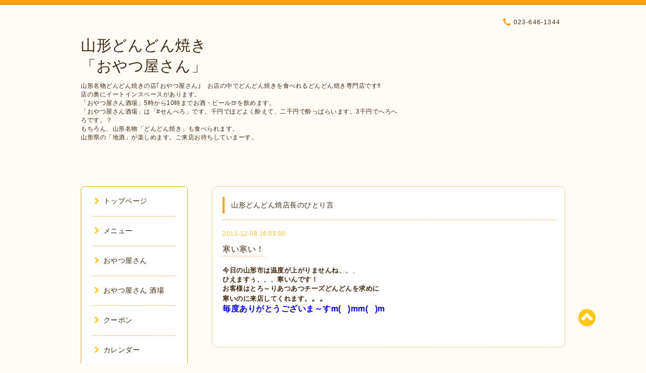

--- FILE ---
content_type: text/html; charset=utf-8
request_url: https://dondonyaki.net/info/198333
body_size: 6223
content:
<!DOCTYPE html PUBLIC "-//W3C//DTD XHTML 1.0 Transitional//EN" "http://www.w3.org/TR/xhtml1/DTD/xhtml1-transitional.dtd">
<html xmlns="http://www.w3.org/1999/xhtml" xml:lang="ja" lang="ja">

<head>
  <meta http-equiv="content-type" content="text/html; charset=utf-8" />
  <title>寒い寒い！ - 山形どんどん焼き
「おやつ屋さん」</title>
  <meta name="viewport" content="width=device-width, initial-scale=1, maximum-scale=1, user-scalable=yes" />
  <meta name="keywords" content="おやつ屋さん,どんどん焼き,山形,B級グルメ" />
  <meta name="description" content="今日の山形市は温度が上がりませんね、、、ひえますぅ、、、寒いんです！お客様はとろ～りあつあつチーズどんどんを求めに寒いのに来店してくれます。。。毎度ありがと..." />
  <meta property="og:title" content="寒い寒い！" />
  <meta property="og:image" content="" />
  <meta property="og:site_name" content="山形どんどん焼き
「おやつ屋さん」" />
  <meta http-equiv="content-style-type" content="text/css" />
  <meta http-equiv="content-script-type" content="text/javascript" />
  
  <link rel="alternate" type="application/rss+xml" title="山形どんどん焼き
「おやつ屋さん」 / RSS" href="/feed.rss" />
  <link rel="stylesheet" type="text/css" href="/css/font-awesome/css/font-awesome.min.css" />
  <link rel="stylesheet" type="text/css" href="/style.css?238396-1552705313" />

  <script type="text/javascript" src="/assets/jquery/jquery-1.9.1.min.js"></script>
</head>
<body id="info">

<div id="wrapper">
  <div class="top_line"></div>

<div id="wrapper_inner">


  <!-- ヘッダー部分ここから // -->
  <div id="header" class="clearfix">
    <div class="site_title">
      <h1 class="site_logo fade">
        <a class="shop_sitename" href="https://dondonyaki.net">
          山形どんどん焼き<br />
「おやつ屋さん」
        </a>
      </h1>
      <div class="site_description site_description_mobile">
        山形名物どんどん焼きの店｢おやつ屋さん｣　お店の中でどんどん焼きを食べれるどんどん焼き専門店です‼︎<br />
店の奥にイートインスペースがあります。<br />
「おやつ屋さん酒場」5時から10時までお酒・ビール🍺を飲めます。<br />
「おやつ屋さん酒場」は「#せんべろ」です。千円でほどよく酔えて、二千円で酔っぱらいます。3千円でへろへろです。？<br />
もちろん、山形名物「どんどん焼き」も食べられます。<br />
山形県の「地酒」が楽しめます。ご来店お待ちしていまーす。<br />
<br />
<br />

      </div>
    </div>

    <div class="tel_area clearfix">
      <div class="shop_title">
        <div class="tel_number shop_tel">
          <i class="fa fa-phone"></i> 023-646-1344
        </div>
      </div>
    </div>
  </div>
  <!-- // ヘッダー部分ここまで -->

  <!-- コンテンツ部分ここから // -->
  <div id="contents" class="clearfix">

    <!-- // スマホナビゲーション部分ここから -->
    <script>
      $(function(){
        $(".accordion p").on("click", function() {
            $(this).next().slideToggle();
        });
      });
    </script>
    <ul class="accordion">
      <li class="navi_sp_li">
        <p class="navi_menu color_white">
          メニュー <i class="fa fa-chevron-down color_white"></i>
        </p>
        <ul class="navi_sp">
          
            <li class="font_14 border_bottom_navi navi_list clearfix">
              <a href="/"  class="footer_navi_top">
                <p class="navi_title">
                  トップページ
                </p>
                <span class="fa fa-chevron-right navi_title_icon"></span>
              </a>
            </li>
          
            <li class="font_14 border_bottom_navi navi_list clearfix">
              <a href="/menu"  class="footer_navi_menu">
                <p class="navi_title">
                  メニュー
                </p>
                <span class="fa fa-chevron-right navi_title_icon"></span>
              </a>
            </li>
          
            <li class="font_14 border_bottom_navi navi_list clearfix">
              <a href="/about"  class="footer_navi_about">
                <p class="navi_title">
                  おやつ屋さん
                </p>
                <span class="fa fa-chevron-right navi_title_icon"></span>
              </a>
            </li>
          
            <li class="font_14 border_bottom_navi navi_list clearfix">
              <a href="/free/oyatsuyasakaba"  class="footer_navi_free free_171080">
                <p class="navi_title">
                  おやつ屋さん  酒場  
                </p>
                <span class="fa fa-chevron-right navi_title_icon"></span>
              </a>
            </li>
          
            <li class="font_14 border_bottom_navi navi_list clearfix">
              <a href="/coupon"  class="footer_navi_coupon">
                <p class="navi_title">
                  クーポン
                </p>
                <span class="fa fa-chevron-right navi_title_icon"></span>
              </a>
            </li>
          
            <li class="font_14 border_bottom_navi navi_list clearfix">
              <a href="/calendar"  class="footer_navi_calendar">
                <p class="navi_title">
                  カレンダー
                </p>
                <span class="fa fa-chevron-right navi_title_icon"></span>
              </a>
            </li>
          
            <li class="font_14 border_bottom_navi navi_list clearfix">
              <a href="/contact"  class="footer_navi_contact">
                <p class="navi_title">
                  お問い合わせ
                </p>
                <span class="fa fa-chevron-right navi_title_icon"></span>
              </a>
            </li>
          
            <li class="font_14 border_bottom_navi navi_list clearfix">
              <a href="/info"  class="footer_navi_info active">
                <p class="navi_title">
                  山形どんどん焼店長のひとり言
                </p>
                <span class="fa fa-chevron-right navi_title_icon"></span>
              </a>
            </li>
          
            <li class="font_14 border_bottom_navi navi_list clearfix">
              <a href="/free/2"  class="footer_navi_free free_46834">
                <p class="navi_title">
                  日本テレビ「笑神様は突然に!」で、サンドウィッチマンさん、中川家さん、狩野英孝さんがご来店！
                </p>
                <span class="fa fa-chevron-right navi_title_icon"></span>
              </a>
            </li>
          
            <li class="font_14 border_bottom_navi navi_list clearfix">
              <a href="/free/7"  class="footer_navi_free free_70182">
                <p class="navi_title">
                  NHK「鶴瓶の家族に乾杯‼︎」で、女優の斎藤由貴さんがご来店！
                </p>
                <span class="fa fa-chevron-right navi_title_icon"></span>
              </a>
            </li>
          
            <li class="font_14 border_bottom_navi navi_list clearfix">
              <a href="/free/5"  class="footer_navi_free free_207838">
                <p class="navi_title">
                  「まいうー」の石ちゃんと高橋ユウさんがご来店‼︎
                </p>
                <span class="fa fa-chevron-right navi_title_icon"></span>
              </a>
            </li>
          
            <li class="font_14 border_bottom_navi navi_list clearfix">
              <a href="/free/teikyubi"  class="footer_navi_free free_372545">
                <p class="navi_title">
                  おやつ屋さん酒場　定休日毎週　日曜日・月曜日
                </p>
                <span class="fa fa-chevron-right navi_title_icon"></span>
              </a>
            </li>
          
            <li class="font_14 border_bottom_navi navi_list clearfix">
              <a href="/diary"  class="footer_navi_diary">
                <p class="navi_title">
                  ブログ
                </p>
                <span class="fa fa-chevron-right navi_title_icon"></span>
              </a>
            </li>
          
        </ul>
      </li>
    </ul>
    <!-- // スマホナビゲーション部分ここまで -->

    <!-- メイン部分ここから -->
    <div id="main">

      


      
      <!----------------------------------------------

        ページ：インフォメーション

      ---------------------------------------------->

      <div class="info_area contents_box">
        <h2 class="page_title main_headline">
          山形どんどん焼店長のひとり言
        </h2>
        <p class="headline_border"></p>
        <div class="autopagerize_page_element">
          
          <div class="info mar_btm_30">
            <p class="info_date sub_color pad_btm_10">
              2011-12-08 16:05:00
            </p>
            <h4 class="info_title pad_btm_20">
              <span class="info_title_span border_bottom">
                <a href="/info/198333" class="info_title_a">
                  寒い寒い！
                </a>
              </span>
            </h4>
              <div class="info_text mar_btm_20">
                <p class="info_body">
                  <p><strong><span style="font-size: small;">今日の山形市は温度が上がりませんね、、</span></strong>、</p><p><strong><span style="font-size: small;">ひえますぅ、、、寒いんです！</span></strong></p><p><strong><span style="font-size: small;">お客様はとろ～りあつあつチーズどんどんを求めに</span></strong></p><p><strong><span style="font-size: medium;"><span style="font-size: small;">寒いのに来店してくれます。</span>。。</span></strong></p><p><span style="color: #0000ff;"><strong><span style="font-size: medium;">毎度ありがとうございま～すm(&nbsp;&nbsp; )mm(&nbsp;&nbsp; )m</span></strong></span></p><p>&nbsp;</p><p><img src="//goope.jp/goope/6066/110916152025enrw_m.jpg" alt="" /></p>
                </p>
              </div>
              <div class="info_pic">
                <p class="info_photo mar_btm_30">
                  
                </p>
              </div>
          </div>
          
        </div>
      </div>
      


      


      


      

      


      


      

      

      

      

    </div>
    <!-- // メイン部分ここまで -->


    <!--サイド要素ここから // -->
    <div id="side">
      <!-- ナビゲーション部分ここから // -->
      <div id="navi" class="mar_btm_10 border_radius border_solid">
        <ul class="navi_ul">
          
          <li class="border_bottom font_14">
            <a href="/"  class="navi_top">
              <i class="fa fa-chevron-right navi_pc sub_color"></i>トップページ
            </a>
              
          </li>
          
          <li class="border_bottom font_14">
            <a href="/menu"  class="navi_menu">
              <i class="fa fa-chevron-right navi_pc sub_color"></i>メニュー
            </a>
              
          </li>
          
          <li class="border_bottom font_14">
            <a href="/about"  class="navi_about">
              <i class="fa fa-chevron-right navi_pc sub_color"></i>おやつ屋さん
            </a>
              
          </li>
          
          <li class="border_bottom font_14">
            <a href="/free/oyatsuyasakaba"  class="navi_free free_171080">
              <i class="fa fa-chevron-right navi_pc sub_color"></i>おやつ屋さん  酒場  
            </a>
              
          </li>
          
          <li class="border_bottom font_14">
            <a href="/coupon"  class="navi_coupon">
              <i class="fa fa-chevron-right navi_pc sub_color"></i>クーポン
            </a>
              
          </li>
          
          <li class="border_bottom font_14">
            <a href="/calendar"  class="navi_calendar">
              <i class="fa fa-chevron-right navi_pc sub_color"></i>カレンダー
            </a>
              
          </li>
          
          <li class="border_bottom font_14">
            <a href="/contact"  class="navi_contact">
              <i class="fa fa-chevron-right navi_pc sub_color"></i>お問い合わせ
            </a>
              
          </li>
          
          <li class="border_bottom font_14">
            <a href="/info"  class="navi_info active">
              <i class="fa fa-chevron-right navi_pc sub_color"></i>山形どんどん焼店長のひとり言
            </a>
              <ul class="sub_navi">
<li><a href='/info/2025-12'>2025-12（1）</a></li>
<li><a href='/info/2025-07'>2025-07（1）</a></li>
<li><a href='/info/2024-12'>2024-12（1）</a></li>
<li><a href='/info/2024-07'>2024-07（1）</a></li>
<li><a href='/info/2024-03'>2024-03（1）</a></li>
<li><a href='/info/2023-12'>2023-12（1）</a></li>
<li><a href='/info/2023-11'>2023-11（2）</a></li>
<li><a href='/info/2023-05'>2023-05（1）</a></li>
<li><a href='/info/2023-04'>2023-04（1）</a></li>
<li><a href='/info/2023-01'>2023-01（1）</a></li>
<li><a href='/info/2022-04'>2022-04（1）</a></li>
<li><a href='/info/2021-04'>2021-04（1）</a></li>
<li><a href='/info/2020-12'>2020-12（1）</a></li>
<li><a href='/info/2020-11'>2020-11（1）</a></li>
<li><a href='/info/2020-10'>2020-10（2）</a></li>
<li><a href='/info/2020-06'>2020-06（1）</a></li>
<li><a href='/info/2020-04'>2020-04（2）</a></li>
<li><a href='/info/2019-10'>2019-10（2）</a></li>
<li><a href='/info/2019-08'>2019-08（1）</a></li>
<li><a href='/info/2019-05'>2019-05（1）</a></li>
<li><a href='/info/2019-04'>2019-04（3）</a></li>
<li><a href='/info/2019-01'>2019-01（4）</a></li>
<li><a href='/info/2018-12'>2018-12（2）</a></li>
<li><a href='/info/2018-11'>2018-11（4）</a></li>
<li><a href='/info/2018-10'>2018-10（2）</a></li>
<li><a href='/info/2018-08'>2018-08（1）</a></li>
<li><a href='/info/2018-07'>2018-07（1）</a></li>
<li><a href='/info/2018-06'>2018-06（2）</a></li>
<li><a href='/info/2018-05'>2018-05（1）</a></li>
<li><a href='/info/2018-04'>2018-04（4）</a></li>
<li><a href='/info/2018-03'>2018-03（2）</a></li>
<li><a href='/info/2018-02'>2018-02（1）</a></li>
<li><a href='/info/2017-12'>2017-12（1）</a></li>
<li><a href='/info/2017-10'>2017-10（3）</a></li>
<li><a href='/info/2017-07'>2017-07（1）</a></li>
<li><a href='/info/2017-04'>2017-04（1）</a></li>
<li><a href='/info/2017-03'>2017-03（3）</a></li>
<li><a href='/info/2017-01'>2017-01（1）</a></li>
<li><a href='/info/2016-12'>2016-12（3）</a></li>
<li><a href='/info/2016-10'>2016-10（3）</a></li>
<li><a href='/info/2016-07'>2016-07（1）</a></li>
<li><a href='/info/2016-05'>2016-05（2）</a></li>
<li><a href='/info/2016-03'>2016-03（2）</a></li>
<li><a href='/info/2015-11'>2015-11（4）</a></li>
<li><a href='/info/2015-10'>2015-10（2）</a></li>
<li><a href='/info/2015-09'>2015-09（4）</a></li>
<li><a href='/info/2015-08'>2015-08（6）</a></li>
<li><a href='/info/2015-07'>2015-07（3）</a></li>
<li><a href='/info/2015-06'>2015-06（3）</a></li>
<li><a href='/info/2015-05'>2015-05（4）</a></li>
<li><a href='/info/2015-04'>2015-04（20）</a></li>
<li><a href='/info/2015-03'>2015-03（2）</a></li>
<li><a href='/info/2015-02'>2015-02（4）</a></li>
<li><a href='/info/2015-01'>2015-01（2）</a></li>
<li><a href='/info/2014-12'>2014-12（9）</a></li>
<li><a href='/info/2014-11'>2014-11（3）</a></li>
<li><a href='/info/2014-10'>2014-10（4）</a></li>
<li><a href='/info/2014-09'>2014-09（3）</a></li>
<li><a href='/info/2014-08'>2014-08（1）</a></li>
<li><a href='/info/2014-05'>2014-05（4）</a></li>
<li><a href='/info/2014-03'>2014-03（2）</a></li>
<li><a href='/info/2014-02'>2014-02（2）</a></li>
<li><a href='/info/2014-01'>2014-01（1）</a></li>
<li><a href='/info/2013-12'>2013-12（5）</a></li>
<li><a href='/info/2013-11'>2013-11（3）</a></li>
<li><a href='/info/2013-10'>2013-10（1）</a></li>
<li><a href='/info/2013-09'>2013-09（3）</a></li>
<li><a href='/info/2013-07'>2013-07（5）</a></li>
<li><a href='/info/2013-06'>2013-06（8）</a></li>
<li><a href='/info/2013-05'>2013-05（2）</a></li>
<li><a href='/info/2013-04'>2013-04（4）</a></li>
<li><a href='/info/2013-03'>2013-03（8）</a></li>
<li><a href='/info/2013-02'>2013-02（11）</a></li>
<li><a href='/info/2013-01'>2013-01（16）</a></li>
<li><a href='/info/2012-12'>2012-12（11）</a></li>
<li><a href='/info/2012-09'>2012-09（2）</a></li>
<li><a href='/info/2012-08'>2012-08（2）</a></li>
<li><a href='/info/2012-07'>2012-07（1）</a></li>
<li><a href='/info/2012-06'>2012-06（7）</a></li>
<li><a href='/info/2012-05'>2012-05（3）</a></li>
<li><a href='/info/2012-04'>2012-04（4）</a></li>
<li><a href='/info/2012-03'>2012-03（5）</a></li>
<li><a href='/info/2012-02'>2012-02（4）</a></li>
<li><a href='/info/2012-01'>2012-01（7）</a></li>
<li><a href='/info/2011-12'>2011-12（12）</a></li>
<li><a href='/info/2011-11'>2011-11（12）</a></li>
<li><a href='/info/2011-10'>2011-10（16）</a></li>
<li><a href='/info/2011-09'>2011-09（2）</a></li>
<li><a href='/info/2011-03'>2011-03（1）</a></li>
</ul>

          </li>
          
          <li class="border_bottom font_14">
            <a href="/free/2"  class="navi_free free_46834">
              <i class="fa fa-chevron-right navi_pc sub_color"></i>日本テレビ「笑神様は突然に!」で、サンドウィッチマンさん、中川家さん、狩野英孝さんがご来店！
            </a>
              
          </li>
          
          <li class="border_bottom font_14">
            <a href="/free/7"  class="navi_free free_70182">
              <i class="fa fa-chevron-right navi_pc sub_color"></i>NHK「鶴瓶の家族に乾杯‼︎」で、女優の斎藤由貴さんがご来店！
            </a>
              
          </li>
          
          <li class="border_bottom font_14">
            <a href="/free/5"  class="navi_free free_207838">
              <i class="fa fa-chevron-right navi_pc sub_color"></i>「まいうー」の石ちゃんと高橋ユウさんがご来店‼︎
            </a>
              
          </li>
          
          <li class="border_bottom font_14">
            <a href="/free/teikyubi"  class="navi_free free_372545">
              <i class="fa fa-chevron-right navi_pc sub_color"></i>おやつ屋さん酒場　定休日毎週　日曜日・月曜日
            </a>
              
          </li>
          
          <li class="border_bottom font_14">
            <a href="/diary"  class="navi_diary">
              <i class="fa fa-chevron-right navi_pc sub_color"></i>ブログ
            </a>
              
          </li>
          
        </ul>
      </div>
      <!-- // ナビゲーション部分ここまで -->

      <!-- サイドバー部分ここから // -->
      <div id="sidebar">
        <!-- 今日の予定部分ここから // -->
        <div class="today_area sidebar mar_btm_10 today_area_smartphone border_radius border_dotted">
          <div class="today_title font_14 border_bottom mar_btm_20 pad_btm_10">
            <i class="fa fa-circle side_title font_10 main_color"></i>スケジュール
          </div>
          
        </div>
        <!-- // 今日の予定部分ここまで -->

        <!-- カウンター部分ここから // -->
        <div class="counter_area sidebar mar_btm_10 counter_area_smartphone border_radius border_dotted">
          <div class="counter_title font_14 border_bottom mar_btm_20 pad_btm_10">
            <i class="fa fa-circle side_title font_10 main_color"></i>カウンター
          </div>
          <div class="counter_today">
            Today&nbsp;:&nbsp;<span class="num">73</span>
          </div>
          <div class="counter_yesterday">
            Yesterday&nbsp;:&nbsp;<span class="num">620</span>
          </div>
          <div class="counter_total">
            Total&nbsp;:&nbsp;<span class="num">2527892</span>
          </div>
        </div>
        <!-- // カウンター部分ここまで -->

        <!-- QRコード部分ここから // -->
        <div class="qr_area sidebar mar_btm_10 qr_area_smartphone border_radius border_dotted">
          <div class="qr_title font_14 border_bottom mar_btm_20 pad_btm_10">
            <i class="fa fa-circle side_title font_10 main_color"></i>携帯サイト
          </div>
          <div class="qr_img">
            <img src="//r.goope.jp/qr/08283"width="100" height="100" />
          </div>
        </div>
        <!-- // QRコード部分ここまで -->
      </div>
      <!-- // サイドバー部分ここまで -->

      <!-- ナビゲーションパーツここから // -->
      <div id="navi_parts_area">
        <div id="social_widgets">
<div id="widget_twitter_follow" class="social_widget">
<div style="text-align:left;padding-bottom:10px;">
<a href="https://twitter.com/oyatsuya1" class="twitter-follow-button" data-show-count="false" data-lang="ja">Follow @oyatsuya1</a>
<script>!function(d,s,id){var js,fjs=d.getElementsByTagName(s)[0];if(!d.getElementById(id)){js=d.createElement(s);js.id=id;js.src="//platform.twitter.com/widgets.js";fjs.parentNode.insertBefore(js,fjs);}}(document,"script","twitter-wjs");</script>
</div>
</div>
<div id="widget_twitter_tweet" class="social_widget">
<div style="text-align:left;padding-bottom:10px;">
<a href="https://twitter.com/share" class="twitter-share-button" data-url="https://dondonyaki.net" data-text="山形どんどん焼き
「おやつ屋さん」" data-lang="ja">Tweet</a>
<script>!function(d,s,id){var js,fjs=d.getElementsByTagName(s)[0];if(!d.getElementById(id)){js=d.createElement(s);js.id=id;js.src="https://platform.twitter.com/widgets.js";fjs.parentNode.insertBefore(js,fjs);}}(document,"script","twitter-wjs");</script>
</div>
</div>
<div  id="widget_facebook_like" class="social_widget">
<div style="text-align:left;padding-bottom:10px;">
<iframe src="//www.facebook.com/plugins/like.php?href=https%3A%2F%2Fdondonyaki.net&amp;width&amp;layout=button_count&amp;action=like&amp;show_faces=false&amp;share=true&amp;height=21&amp;appId=837439917751931" scrolling="no" frameborder="0" style="border:none; overflow:hidden; height:21px;" allowTransparency="true"></iframe>
</div>
</div>
<div id="widget_line_share" class="social_widget">
<div class="line-it-button" data-lang="ja" data-type="share-a" data-ver="3" data-url="https://dondonyaki.net" data-color="default" data-size="small" style="display: none;"></div>
<script src="https://www.line-website.com/social-plugins/js/thirdparty/loader.min.js" async="async" defer="defer"></script>
</div>
<div id="widget_facebook_follow" class="social_widget social_widget_facebook_likebox">
<div style="text-align:left;padding-bottom:10px;">
  <iframe src="https://www.facebook.com/plugins/page.php?href=https%3A%2F%2Fwww.facebook.com%2F282012625240804&tabs&width=340&height=70&small_header=true&adapt_container_width=true&hide_cover=true&show_facepile=false&appId" width="340" height="70" style="border:none;overflow:hidden;width:100%;" scrolling="no" frameborder="0" allowTransparency="true"></iframe>
</div>
</div>

</div>

      </div>
      <!-- // ナビゲーションパーツここまで -->

    </div>
    <!-- // サイド要素ここまで -->

  </div>
  <!-- // コンテンツ部分ここまで -->


  <!-- // トップへ戻る部分ここから -->
  <script>
    $(function() {
      var $pagetop = $('.totop_button');
      $(window).scroll(function () {
        if ($(this).scrollTop() > 100) {
          $pagetop.css('visibility', 'visible');
        }
        else {
          $pagetop.css('visibility', 'hidden');
        }
      });
      $pagetop.click(function () {
        $('body, html').animate({ scrollTop: 0 }, 500);
        return false;
      });
    });
  </script>

  <div id="totop_btn" class="fade">
    <a href="#header">
      <i class="fa fa-chevron-circle-up sub_color totop_button"></i>
    </a>
  </div>
  <!-- // トップへ戻る部分ここまで -->


</div><!-- // wrapper_innerここまで -->

<!-- フッター部分ここから // -->
<div id="footer">
  <div id="footer_inner">
    <div id="totop_btn_sp" class="center mar_btm_20 totop_button fade">
      <a href="#header"><i class="fa fa-chevron-circle-up color_white totop_button"></i></a>
    </div>
    <div class="shop_title_footer clearfix center">
      <div class="shop_info_footer">
        <h1 class="site_logo_footer fade">
          <a href="https://dondonyaki.net" class="site_logo_small">
            山形どんどん焼き<br />
「おやつ屋さん」
          </a>
        </h1>
      </div>
      <div class="shop_name_sp font_14 center color_white">
        <span>
          山形どんどん焼き
「おやつ屋さん」
        </span>
      </div>
      <div class="shop_tel font_14 center color_white">
        <span class="color_white">
          <i class="fa fa-phone"></i> 023-646-1344
        </span>
      </div>
    </div>

    <!-- // フッターナビ部分ここから -->
    <div class="navi_footer mar_btm_20">
      <ul class="navi_inner clearfix">
        
        <li>
          <a href="/"  class="footer_navi_top fade">
            <span class="color_white">
              <i class="fa fa-chevron-right navi_icon_footer sub_color"></i>トップページ
            </span>
          </a>
        </li>
        
        <li>
          <a href="/menu"  class="footer_navi_menu fade">
            <span class="color_white">
              <i class="fa fa-chevron-right navi_icon_footer sub_color"></i>メニュー
            </span>
          </a>
        </li>
        
        <li>
          <a href="/about"  class="footer_navi_about fade">
            <span class="color_white">
              <i class="fa fa-chevron-right navi_icon_footer sub_color"></i>おやつ屋さん
            </span>
          </a>
        </li>
        
        <li>
          <a href="/free/oyatsuyasakaba"  class="footer_navi_free free_171080 fade">
            <span class="color_white">
              <i class="fa fa-chevron-right navi_icon_footer sub_color"></i>おやつ屋さん  酒場  
            </span>
          </a>
        </li>
        
        <li>
          <a href="/coupon"  class="footer_navi_coupon fade">
            <span class="color_white">
              <i class="fa fa-chevron-right navi_icon_footer sub_color"></i>クーポン
            </span>
          </a>
        </li>
        
        <li>
          <a href="/calendar"  class="footer_navi_calendar fade">
            <span class="color_white">
              <i class="fa fa-chevron-right navi_icon_footer sub_color"></i>カレンダー
            </span>
          </a>
        </li>
        
        <li>
          <a href="/contact"  class="footer_navi_contact fade">
            <span class="color_white">
              <i class="fa fa-chevron-right navi_icon_footer sub_color"></i>お問い合わせ
            </span>
          </a>
        </li>
        
        <li>
          <a href="/info"  class="footer_navi_info active fade">
            <span class="color_white">
              <i class="fa fa-chevron-right navi_icon_footer sub_color"></i>山形どんどん焼店長のひとり言
            </span>
          </a>
        </li>
        
        <li>
          <a href="/free/2"  class="footer_navi_free free_46834 fade">
            <span class="color_white">
              <i class="fa fa-chevron-right navi_icon_footer sub_color"></i>日本テレビ「笑神様は突然に!」で、サンドウィッチマンさん、中川家さん、狩野英孝さんがご来店！
            </span>
          </a>
        </li>
        
        <li>
          <a href="/free/7"  class="footer_navi_free free_70182 fade">
            <span class="color_white">
              <i class="fa fa-chevron-right navi_icon_footer sub_color"></i>NHK「鶴瓶の家族に乾杯‼︎」で、女優の斎藤由貴さんがご来店！
            </span>
          </a>
        </li>
        
        <li>
          <a href="/free/5"  class="footer_navi_free free_207838 fade">
            <span class="color_white">
              <i class="fa fa-chevron-right navi_icon_footer sub_color"></i>「まいうー」の石ちゃんと高橋ユウさんがご来店‼︎
            </span>
          </a>
        </li>
        
        <li>
          <a href="/free/teikyubi"  class="footer_navi_free free_372545 fade">
            <span class="color_white">
              <i class="fa fa-chevron-right navi_icon_footer sub_color"></i>おやつ屋さん酒場　定休日毎週　日曜日・月曜日
            </span>
          </a>
        </li>
        
        <li>
          <a href="/diary"  class="footer_navi_diary fade">
            <span class="color_white">
              <i class="fa fa-chevron-right navi_icon_footer sub_color"></i>ブログ
            </span>
          </a>
        </li>
        
      </ul>
    </div>
    <!-- // フッターナビ部分ここまで -->

    <div class="footer_social_wrap">
      
      <a href="https://twitter.com/oyatsuya1" target="_blank">
        <span class="icon-twitter color_white"></span>
      </a>
      
      
      <a href="https://www.facebook.com/282012625240804" target="_blank">
        <span class="icon-facebook color_white"></span>
      </a>
      
      
      <a href="https://www.instagram.com/oyatsuyasakaba/" target="_blank">
        <span class="icon-instagram color_white"></span>
      </a>
      
    </div>

    

    <div class="copy_powered center color_white">
      <div class="copyright copyright_smartphone">
        &copy;2026 <a href="https://dondonyaki.net">おやつ屋さん／おやつ屋酒場</a>. All Rights Reserved.
      </div>
      <div class="powered powered_smartphone">
        Powered by <a href="https://goope.jp/">グーペ</a> / <a href="https://admin.goope.jp/">Admin</a>
      </div>
      <div class="shop_rss">
        <a href="/feed.rss"><i class="fa fa-rss-square color_white"></i></a>
      </div>
    </div>

    <br class="clear" />

  </div><!-- // footer_inner -->
</div>
<!-- // フッター部分ここまで -->

</div><!-- // wrapperここまで -->

  <script type="text/javascript" src="/js/lib/jquery.clipsquareimage.js"></script>
  <script type="text/javascript" src="/js/tooltip.js"></script>
  <script type="text/javascript" src="/assets/responsiveslides/responsiveslides.min.js"></script>
  <script type="text/javascript" src="/assets/colorbox/jquery.colorbox-min.js"></script>

  <script>
      $(function() {
          //thickbox
          $('#main').find('.thickbox').colorbox({
              rel: 'thickbox',
              maxWidth: '98%'
          });

          // RSS表示制御
          if($('.copyright').css('display') == 'block') {
              $('.copyright').css('display', 'inline-block');
          }
          if($('.shop_rss').css('display') == 'block') {
              $('.shop_rss').css('display', 'inline-block');
          }
          if($('.powered').css('display') == 'block') {
              $('.powered').css('display', 'inline-block');
          }

          //welcomeエリアのサブ画像を登録します。
          $('<img>').appendTo('.welcome_area_photo').attr('src' , 'img/blank.gif');
          $('.welcome_area_photo img').addClass('border_radius');

          //サブ画像が登録されてない場合、画像エリアを削除。
          if($('.welcome_area_photo img').attr('src') == 'img/blank.gif') {
              $('.welcome_area_photo img').css('display', 'none');
          }
      });

      $(window).on('load resize', function() {
          // 電話番号表示制御
          if (window.matchMedia('(max-width: 1000px)').matches) {
              if ($('.shop_tel').css('display') === 'block') {
                  $('#footer .shop_tel').css('display', 'block');
              } else {
                  $('#footer .shop_tel').css('display', 'none');
              }
          } else {
              $('#footer .shop_tel').css('display', 'none');
          }

          //クリップイメージ
          $('.photo_thumb > a.thickbox img').clipSquareImage();
          $('.photo_thumb').css('visibility', 'visible');
      });

      //アコーディオンメニュー
      $('.accordion_ul ul').hide();
      $('.accordion_ul h1').click(function(e) {
          $(this).toggleClass('active');
          $(this).next('ul').slideToggle();
      });
  </script>

</body>
</html>
